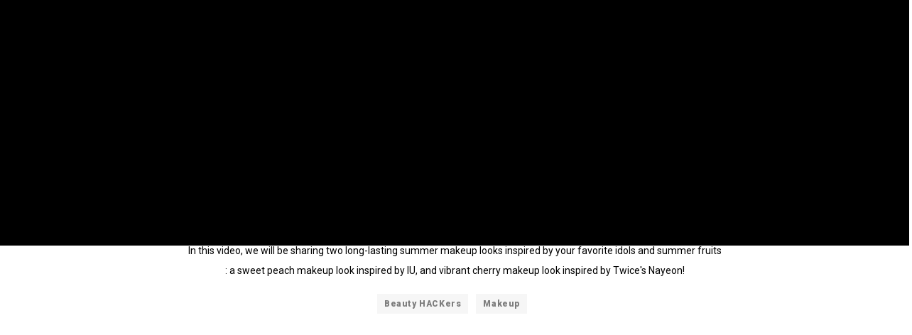

--- FILE ---
content_type: text/css
request_url: https://wishtrend.com/cdn/shop/t/465/assets/zifyapp-fblogin.css?v=120175757375469295211763980649
body_size: 1041
content:
@import"//cdnjs.cloudflare.com/ajax/libs/font-awesome/4.7.0/css/font-awesome.min.css";@import"//fonts.googleapis.com/css?family=Open+Sans";.layout-zify-socials .cl-facebook{background-color:#3c5a99!important}.layout-zify-socials .cl-twitter{background-color:#1da1f2!important}.layout-zify-socials .cl-google{background-color:#db4437!important}.layout-zify-socials .cl-linkedin{background-color:#0077b5!important}.layout-zify-socials .cl-instagram{background-color:#c13584!important}.layout-zify-socials .cl-amazon{background-color:#f90!important}.layout-zify-socials .cl-youtube{background-color:red!important}.layout-zify-socials .cl-pinterest{background-color:#c92228!important}.layout-zify-socials .cl-live{background-color:#00a4ef!important}.layout-zify-socials .cl-wordpress{background-color:#464646!important}.layout-zify-socials .cl-dropbox{background-color:#007ee5!important}.layout-zify-socials .cl-flickr{background-color:#ff0084!important}.layout-zify-socials .cl-mailchimp{background-color:#ffe01b!important}.layout-zify-socials .cl-vimeo{background-color:#19b7ea!important}.layout-zify-socials .cl-disqus{background-color:#2e9fff!important}.layout-zify-socials .cl-naver{background-color:#1ec800!important}.layout-zify-socials .cl-paypal{background-color:#019cde!important}.layout-zify-socials .cl-reddit{background-color:#000!important}.layout-zify-socials .cl-spotify{background-color:#1db954!important}.layout-zify-socials{display:block;width:100%;max-width:800px;margin:10px auto;text-align:center;font-family:Open Sans,sans-serif}.layout-zify-socials a{font-family:Open Sans,sans-serif;font-weight:400}.layout-zify-socials .fa:before{font-family:FontAwesome!important}.layout-zify-socials .zify-social-connect{display:inline-block;padding:0;text-align:center;text-decoration:none;margin:5px 2px;color:#fff;box-sizing:border-box}.layout-zify-socials .zify-social-connect:hover{opacity:.7;color:#fff}.zify-size-big .zify-social-connect{width:64px;font-size:30px;height:64px;line-height:64px}.zify-size-big-2 .zify-social-connect{min-width:220px;font-size:30px;height:64px}.zify-size-normal .zify-social-connect{width:48px;font-size:24px;height:48px;line-height:48px}.zify-size-small .zify-social-connect{width:32px;font-size:18px;height:32px;line-height:32px}.layout-zify-social-2 .zify-social-connect{border-radius:5px}.layout-zify-social-3 .zify-social-connect{border-radius:50%}.layout-zify-social-4 .zify-social-connect.cl-facebook{background-color:#fff!important;color:#3c5a99;border:1px solid #3C5A99}.layout-zify-social-4 .zify-social-connect.cl-twitter{background-color:#fff!important;color:#1da1f2;border:1px solid #1DA1F2}.layout-zify-social-4 .zify-social-connect.cl-google{background-color:#fff!important;color:#db4437;border:1px solid #DB4437}.layout-zify-social-4 .zify-social-connect.cl-linkedin{background-color:#fff!important;color:#0077b5;border:1px solid #0077B5}.layout-zify-social-4 .zify-social-connect.cl-instagram{background-color:#fff!important;color:#c13584;border:1px solid #C13584}.layout-zify-social-4 .zify-social-connect.cl-amazon{background-color:#fff!important;color:#f90;border:1px solid #FF9900}.layout-zify-social-4 .zify-social-connect.cl-youtube{background-color:#fff!important;color:red;border:1px solid #FF0000}.layout-zify-social-4 .zify-social-connect.cl-pinterest{background-color:#fff!important;color:#c92228;border:1px solid #C92228}.layout-zify-social-4 .zify-social-connect.cl-live{background-color:#fff!important;color:#00a4ef;border:1px solid #00A4EF}.layout-zify-social-4 .zify-social-connect.cl-wordpress{background-color:#fff!important;color:#464646;border:1px solid #464646}.layout-zify-social-4 .zify-social-connect.cl-dropbox{background-color:#fff!important;color:#007ee5;border:1px solid #007ee5}.layout-zify-social-4 .zify-social-connect.cl-flickr{background-color:#fff!important;color:#ff0084;border:1px solid #ff0084}.layout-zify-social-4 .zify-social-connect.cl-mailchimp{background-color:#fff!important;color:#ffe01b;border:1px solid #ffe01b}.layout-zify-social-4 .zify-social-connect.cl-vimeo{background-color:#fff!important;color:#19b7ea;border:1px solid #19B7EA}.layout-zify-social-4 .zify-social-connect.cl-disqus{background-color:#fff!important;color:#2e9fff;border:1px solid #2e9fff}.layout-zify-social-4 .zify-social-connect.cl-naver,.layout-zify-social-4 .zify-social-connect.cl-spotify{background-color:#fff!important;color:#1ec800;border:1px solid #1EC800}.layout-zify-social-4 .zify-social-connect.cl-paypal{background-color:#fff!important;color:#019cde;border:1px solid #019CDE}.layout-zify-social-4 .zify-social-connect.cl-reddit{background-color:#fff!important;color:#000;border:1px solid #000000}.layout-zify-social-4 .zify-social-connect{border-radius:50%}.layout-zify-social-5 .zify-social-connect,.layout-zify-social-6 .zify-social-connect,.layout-zify-social-8 .zify-social-connect{text-align:left}.layout-zify-social-5.zify-size-big-2 .zify-social-connect{font-size:30px;border-radius:8px 8px 10px 10px;box-shadow:inset 0 -.5em 0 -.35em #0000002b;line-height:60px;padding:0 20px;height:64px}.layout-zify-social-5.zify-size-normal-2 .zify-social-connect{min-width:170px;font-size:24px;border-radius:5px 5px 6px 6px;box-shadow:inset 0 -.5em 0 -.35em #0000002b;line-height:44px;padding:0 20px;height:48px}.layout-zify-social-5.zify-size-small-2 .zify-social-connect{min-width:140px;font-size:18px;border-radius:4px;box-shadow:inset 0 -.5em 0 -.35em #0000002b;line-height:30px;padding:0 10px;height:32px}.layout-zify-social-5 .zify-social-connect .zify-label,.layout-zify-social-6 .zify-social-connect .zify-label{display:inline-block;line-height:1;margin:0 0 0 10px;padding:0}.layout-zify-social-7 .zify-social-connect .zify-label{display:inline-block;line-height:1;margin:0 0 0 5px;padding:0}.layout-zify-social-3.zify-size-big .zify-social-connect,.layout-zify-social-4.zify-size-big .zify-social-connect,.layout-zify-social-5.zify-size-big-2 .zify-social-connect .zify-label{font-size:28px}.layout-zify-social-3.zify-size-normal .zify-social-connect,.layout-zify-social-4.zify-size-normal .zify-social-connect,.layout-zify-social-5.zify-size-normal-2 .zify-social-connect .zify-label{font-size:22px}.layout-zify-social-3.zify-size-small .zify-social-connect,.layout-zify-social-4.zify-size-small .zify-social-connect,.layout-zify-social-5.zify-size-small-2 .zify-social-connect .zify-label{font-size:16px}.layout-zify-social-6.zify-size-big-2 .zify-social-connect{font-size:30px;line-height:64px;padding:0 20px;height:64px}.layout-zify-social-6.zify-size-normal-2 .zify-social-connect{min-width:170px;font-size:24px;line-height:48px;padding:0 20px;height:48px}.layout-zify-social-6.zify-size-small-2 .zify-social-connect{min-width:140px;font-size:18px;line-height:32px;padding:0 20px;height:32px}.layout-zify-social-7.zify-size-big-2 .zify-social-connect{font-size:30px;line-height:64px;padding:0 20px;height:64px;border-radius:32px}.layout-zify-social-7.zify-size-normal-2 .zify-social-connect{min-width:170px;font-size:24px;line-height:48px;padding:0 20px;height:48px;border-radius:24px}.layout-zify-social-7.zify-size-small-2 .zify-social-connect{min-width:140px;font-size:18px;line-height:32px;padding:0 20px;height:32px;border-radius:16px}.layout-zify-social-6 .zify-social-connect,.layout-zify-social-7 .zify-social-connect{color:#fff!important;background:-moz-linear-gradient(top,rgba(0,0,0,.05) 0,rgba(0,0,0,.3) 100%);background:-webkit-gradient(linear,left top,left bottom,color-stop(0,rgba(0,0,0,.05)),color-stop(100%,rgba(0,0,0,.3)));background:-webkit-linear-gradient(top,rgba(0,0,0,.05) 0,rgba(0,0,0,.3) 100%);background:-o-linear-gradient(top,rgba(0,0,0,.05) 0,rgba(0,0,0,.3) 100%);background:-ms-linear-gradient(top,rgba(0,0,0,.05) 0,rgba(0,0,0,.3) 100%);background:linear-gradient(to bottom,#0000000d 0,#0000004d);background-clip:padding-box}.layout-zify-social-8.zify-size-big-2 .zify-social-connect{font-size:24px;line-height:55px;padding:0 20px 0 75px;height:55px;position:relative;min-width:225px}.layout-zify-social-8.zify-size-big-2 .zify-social-connect:before{position:absolute;left:0;top:0;width:55px;height:100%;text-align:center;background-color:#ffffff1a}.layout-zify-social-8.zify-size-normal-2 .zify-social-connect{min-width:165px;font-size:20px;line-height:40px;padding:0 20px 0 50px;height:40px;position:relative}.layout-zify-social-8.zify-size-normal-2 .zify-social-connect:before{position:absolute;left:0;top:0;width:40px;height:100%;text-align:center;background-color:#ffffff1a}.layout-zify-social-8.zify-size-small-2 .zify-social-connect{min-width:125px;font-size:15px;line-height:30px;padding:0 20px 0 37px;height:30px;position:relative}.layout-zify-social-8.zify-size-small-2 .zify-social-connect:before{position:absolute;left:0;top:0;width:30px;height:100%;text-align:center;background-color:#ffffff1a}.social_heading{text-align:center;padding:10px 0}.fa-live:before{content:"\f17a"}#zify-loginModal input[type=text],#zify-loginModal input[type=email],#zify-loginModal input[type=password]{width:100%;height:48px;border:1px solid #999;margin:15px 0;outline:none;border-radius:3px}.text-center{text-align:center}input#zify_ajax_login_link,#zify_ajax_create input.btn,.zify_frm_popup_recover .btn{background:#333;color:#fff;padding:10px 20px;border-radius:3px;display:block;margin:15px auto}.zifyapps-sociallogin-wrapper img{display:none!important;opacity:0!important;visibility:hidden}
/*# sourceMappingURL=/cdn/shop/t/465/assets/zifyapp-fblogin.css.map?v=120175757375469295211763980649 */


--- FILE ---
content_type: text/javascript
request_url: https://wishtrend.com/cdn/shop/t/465/assets/custom.js?v=57134376786060560931763980649&enable_js_minification=1
body_size: 1651
content:
(function($2){$2(function(){$2(".MainTopBanner_close").on("click",function(e){$2(".MainTopBanner").slideUp(150)}),function(){var mainSl=new Swiper(".MainSlider_container",{speed:600,observer:!0,observeParents:!0,watchOverflow:!0,pagination:{el:".MainSlider_pg",clickable:!0},autoplay:{delay:5e3,disableOnInteraction:!1,waitForTransition:!1},navigation:{nextEl:".MainSlider_next",prevEl:".MainSlider_prev"},simulateTouch:!1});(function(){$2(".MainSlider_container .swiper-pagination-bullet").eq(0).addClass("MainSlider_anime"),$2(".MainSlider .MainSlider_paging .MainSlider_all").text(zeroFix(mainSl.slides.length-1)),mainSl.on("slideChange",function(){var $index=mainSl.activeIndex;$2(".MainSlider_container .swiper-pagination-bullet").eq($index).addClass("MainSlider_anime").siblings().removeClass("MainSlider_anime"),$2(".MainSlider_container .MainSlider_paging .MainSlider_active").text(zeroFix($index))});function zeroFix(index){return index+1<10?"0"+(index+1):index}var isSliderPause=!1;function playNPause(){isSliderPause===!1?(mainSl.autoplay.stop(),$2(".MainSlider_paging .MainSlider_button").find("img").attr("src","https://cdn.shopify.com/s/files/1/0610/7719/2884/files/ico_play.svg?v=1655285236"),$2(".MainSlider").addClass("is-pause")):(mainSl.autoplay.start(),$2(".MainSlider_paging .MainSlider_button").find("img").attr("src","https://cdn.shopify.com/s/files/1/0610/7719/2884/files/ico_pause.svg?v=1655284767"),$2(".MainSlider").removeClass("is-pause")),isSliderPause=!isSliderPause}$2(".MainSlider_paging .MainSlider_button").on({click:function(e){e.preventDefault(),playNPause()}})})()}();var swiper=new Swiper(".coll-content",{slidesPerView:4,spaceBetween:20,pagination:{el:".swiper-pagination",clickable:!0},breakpoints:{320:{slidesPerView:2,spaceBetween:20},768:{slidesPerView:3,spaceBetween:20},1024:{slidesPerView:4,spaceBetween:20}}});$2(document).on("click",".coll-tabs .tabs",function(){$2(this).addClass("active").siblings().removeClass("active");var target=$2(this).attr("data-tab");$2(".coll-content[data-target='"+target+"']").show(),$2(".coll-content[data-target='"+target+"']").siblings().hide()})}),$2(".main-letter").each(function(index){var letter=$2(this).attr("data-letter");index===0?$2(this).addClass("active"):$2(this).addClass("hidden"),console.log(letter);var letterData=$2(this).attr("id");console.log(letterData),$2("#store_letters").append('<li class="tw-mx-1 store-tabs"><a href="#" data-tag="'+letterData+'" class="py-3 px-5 inline-block uppercase text-16px font-normal">'+letter+"</a></li>")}),$2("#store_letters li:first-child a").addClass("activelink"),$2(".store-tabs a").click(function(){$2(".store-tabs a").removeClass("activelink"),$2(this).addClass("activelink");var tagid=$2(this).data("tag");$2(".list").removeClass("active").addClass("hidden"),$2("#"+tagid).addClass("active").removeClass("hidden")}),$2(".page_menu_icon").click(function(){$2(".menu_icon_arrow").toggleClass("open"),$2(".page_navigation").slideToggle()}),$2("#custom_shipping_pop").click(function(){$2(".custom_shipping_popup").addClass("open")}),$2(".shipping_close_btn").click(function(){$2(".custom_shipping_popup").removeClass("open")}),$2("#custom_returns_pop").click(function(){$2(".custom_returns_popup").addClass("open")}),$2(".returns_close_btn").click(function(){$2(".custom_returns_popup").removeClass("open")}),$2(".faq_close_btn").click(function(){$2(".faq_content_wrapper").removeClass("open")}),$2(".faq_block").click(function(){$2(".faq_content_wrapper").addClass("open testingasdf")});function setCookie(name,value,days){var expires="";if(days){var date=new Date;date.setTime(date.getTime()+days*24*60*60*1e3),expires="; expires="+date.toUTCString()}document.cookie=name+"="+(value||"")+expires+"; path=/"}function getCookie(name){for(var nameEQ=name+"=",ca=document.cookie.split(";"),i=0;i<ca.length;i++){for(var c=ca[i];c.charAt(0)==" ";)c=c.substring(1,c.length);if(c.indexOf(nameEQ)==0)return c.substring(nameEQ.length,c.length)}return null}$2(document).ready(function(){var name=getCookie("name");name=="popup"||$2(".home_popup_wrapper").addClass("open")}),$2(".popup_close_btn").click(function(){$2(".home_popup_wrapper").removeClass("open")}),$2(document).on("click","#home_popup",function(){setCookie("name","popup",14)});function mainPostion(){if($2(window).width()<1025){var ancHeight=$2(".announcement-bar").height(),hdrHeight=$2(".sf-header header.sf-header__mobile").height();if($2(".aph_bar_container").length)var hdrHeight_attrac=$2(".aph_bar_container").height(),hdrHeight_3=hdrHeight+ancHeight-hdrHeight_attrac;else var hdrHeight_3=hdrHeight+ancHeight}else{var ancHeight=$2(".announcement-bar").height(),hdrHeight=$2(".sf__header-navblock").height(),hdrHeight_2=$2(".sf__header-main-top").height();if($2(".aph_bar_container").length)var hdrHeight_attrac=$2(".aph_bar_container").height(),hdrHeight_3=hdrHeight+hdrHeight_2+ancHeight-hdrHeight_attrac;else var hdrHeight_3=hdrHeight+hdrHeight_2+ancHeight}$2("#MainContent").css({"margin-top":hdrHeight_3,"padding-top":"0"})}waitForElm(".aph_bar_container").then(elm=>{mainPostion()});function mainPostionDesktop(){if($2(window).width()<1025){var ancHeight=$2(".announcement-bar").height(),hdrHeight=$2(".sf-header header.sf-header__desktop").height();if($2(".aph_bar_container").length)var hdrHeight_attrac=$2(".aph_bar_container").height(),hdrHeight_3=hdrHeight+ancHeight-hdrHeight_attrac;else var hdrHeight_3=hdrHeight+ancHeight}else{var ancHeight=$2(".announcement-bar").height(),hdrHeight=$2(".sf__header-navblock").height(),hdrHeight_2=$2(".sf__header-main-top").height();if($2(".aph_bar_container").length)var hdrHeight_attrac=$2(".aph_bar_container").height(),hdrHeight_3=hdrHeight+hdrHeight_2+ancHeight-hdrHeight_attrac;else var hdrHeight_3=hdrHeight+hdrHeight_2+ancHeight}$2("#MainContent").css({"margin-top":hdrHeight_3,"padding-top":"0"})}waitForElm(".aph_bar_container").then(elm=>{mainPostionDesktop()});function waitForElm(selector){return new Promise(resolve=>{if(document.querySelector(selector))return resolve(document.querySelector(selector));const observer=new MutationObserver(mutations=>{document.querySelector(selector)&&(resolve(document.querySelector(selector)),observer.disconnect())});observer.observe(document.body,{childList:!0,subtree:!0})})}$2(document).ready(function(){mainPostion()}),$2(window).resize(function(){mainPostion()}),$2(window).scroll(function(){if($2(this).scrollTop()>35){$2(".header_section").addClass("bar-fixed");var ancHeight=$2(".announcement-bar").height();$2(".header__wrapper").css({top:ancHeight})}else $2(".header_section").removeClass("bar-fixed"),$2(".header__wrapper").removeAttr("style")}),$2(".sf__toggle-grandsubmenu-mb").click(function(){$2(this).closest(".sf-menu-content").toggleClass("openthirdlevel"),$2(this).parent("div").parent(".sf-sub-links").addClass("hidden")}),$2(".TV").on("click",".c-LargeVideoPost_view",function(e){var videoPopup=$2(".p-VideoPopup");e.preventDefault();var postItem=$2(this).parents(".sf__blog-card"),videoCategory=postItem.find(".sf__blog-cardTags").text(),videoTitle=postItem.find(".custom__blog-cardTitle").text(),videoLink=postItem.find(".sf__blog-cardUrl").attr("href"),videoLink=postItem.find(".sf__blog-cardUrl").attr("href"),id=postItem.attr("data-video-id"),autoplay="?autoplay=1",related_no="&rel=0",src="//www.youtube.com/embed/"+id+autoplay+related_no;$2("#youtube").attr("src",src),videoPopup.find(".p-VideoPopupHeader_category").text(videoCategory),videoPopup.find(".p-VideoPopupHeader_title").text(videoTitle),videoPopup.find(".c-LineButton_blue").attr("href",videoLink),videoPopup.addClass("is-view")}),$2(document).on("click",".p-VideoPopupBox_close",function(e){e.preventDefault(),$2(".p-VideoPopup").removeClass("is-view"),$2("#youtube").attr("src","")}),$2(window).on("load",function(){$2(".custom-scrollbar").mCustomScrollbar({theme:"dark",axis:"y"})}),$2(".c-BasicSelect_nav").change(function(){var basicPrice=$2(this).children("option:selected").data("price");$2("#shippingExpedited").text(basicPrice)})})(jQuery);function myfx(id,e){console.log(id),$(".data-result").css("visibility","hidden"),setTimeout(()=>{$('[data-product-id="'+id+'"]').parent("[data-search-item]").hide().addClass("search_hidden");const hide=$(".search_hidden").length,num=parseInt($("[data-message]").text().replace("Found ","").replace(" results for",""));if(num===hide)$("[data-message]").text($("[data-message]").attr("data-no-results")),$("[data-more-result]").hide();else if(num>hide){const test=num-hide;$("[data-message]").text("Found "+test+" results for")}console.log(hide+"hide"),console.log(num+"num")},"100")}function myfxShow(){setTimeout(()=>{$(".data-result").css("visibility","visible")},"100")}$("[data-close-search]").click(function(){$("[data-clear-search]").trigger("click"),$("[data-result]").css("visibility","hidden"),$("[data-search-input]").val("")}),setTimeout(()=>{$(".sf-column.hidden").parent().remove(),$(".sf-column.hidden").parent().addClass("remove_me")},"6000"),document.addEventListener("DOMContentLoaded",function(){window.location.pathname==="/account/register"&&(window.location.href="/account/login")});
//# sourceMappingURL=/cdn/shop/t/465/assets/custom.js.map?enable_js_minification=1&v=57134376786060560931763980649
